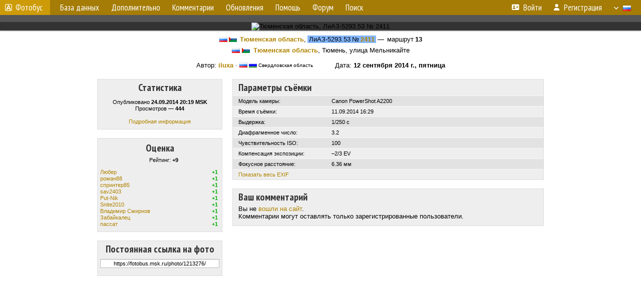

--- FILE ---
content_type: text/html; charset=UTF-8
request_url: https://fotobus.msk.ru/photo/1213276/?vid=622306
body_size: 6581
content:
<!DOCTYPE html>
<html lang="ru">
<head>
<meta http-equiv="content-type" content="text/html;charset=UTF-8">
<meta name="description" content="Крупнейшая фотогалерея автобусного транспорта России и мира. Базы подвижного состава.">
<meta name="keywords" content="автобус фотогалерея городской транспорт фотографии междугородний транспорт база данных подвижной состав">
<meta name="theme-color" content="#cd9b08">
<meta property="og:title" content="Тюменская область, ЛиАЗ-5293.53 № 2411 — Фото">
<meta name="viewport" content="width=1000,user-scalable=yes">
<title>Тюменская область, ЛиАЗ-5293.53 № 2411 — Фото — Автобусный транспорт</title>
<link rel="alternate" hreflang="x-default" href="https://fotobus.msk.ru/photo/1213276/?vid=622306">
<link rel="alternate" hreflang="ru" href="https://fotobus.msk.ru/photo/1213276/?vid=622306&amp;lang=ru">
<link rel="alternate" hreflang="be" href="https://fotobus.msk.ru/photo/1213276/?vid=622306&amp;lang=be">
<link rel="alternate" hreflang="uk" href="https://fotobus.msk.ru/photo/1213276/?vid=622306&amp;lang=uk">
<link rel="alternate" hreflang="kk" href="https://fotobus.msk.ru/photo/1213276/?vid=622306&amp;lang=kk">
<link rel="alternate" hreflang="pl" href="https://fotobus.msk.ru/photo/1213276/?vid=622306&amp;lang=pl">
<link rel="alternate" hreflang="cs" href="https://fotobus.msk.ru/photo/1213276/?vid=622306&amp;lang=cs">
<link rel="alternate" hreflang="en" href="https://fotobus.msk.ru/photo/1213276/?vid=622306&amp;lang=en">
<link rel="alternate" hreflang="es" href="https://fotobus.msk.ru/photo/1213276/?vid=622306&amp;lang=es">
<link rel="alternate" hreflang="de" href="https://fotobus.msk.ru/photo/1213276/?vid=622306&amp;lang=de">
<link rel="alternate" hreflang="lt" href="https://fotobus.msk.ru/photo/1213276/?vid=622306&amp;lang=lt">
<link rel="alternate" hreflang="lv" href="https://fotobus.msk.ru/photo/1213276/?vid=622306&amp;lang=lv">
<link rel="alternate" hreflang="hu" href="https://fotobus.msk.ru/photo/1213276/?vid=622306&amp;lang=hu">
<link rel="alternate" hreflang="el" href="https://fotobus.msk.ru/photo/1213276/?vid=622306&amp;lang=el">
<link rel="shortcut icon" type="image/png" href="//fotobus.msk.ru/img/icons/fb_16.png">
<link rel="icon" type="image/png" href="//fotobus.msk.ru/img/icons/fb_16.png">
<link rel="apple-touch-icon" sizes="57x57" href="/img/icons/fb_57.png">
<link rel="apple-touch-icon" sizes="72x72" href="/img/icons/fb_72.png">
<link rel="apple-touch-icon" sizes="76x76" href="/img/icons/fb_76.png">
<link rel="apple-touch-icon" sizes="114x114" href="/img/icons/fb_114.png">
<link rel="apple-touch-icon" sizes="120x120" href="/img/icons/fb_120.png">
<link rel="apple-touch-icon" sizes="144x144" href="/img/icons/fb_144.png">
<link rel="apple-touch-icon" sizes="152x152" href="/img/icons/fb_152.png">
<link rel="shortcut icon" sizes="196x196" href="/img/icons/fb_512.png">
<link rel="shortcut icon" sizes="128x128" href="/img/icons/fb_128.png">
<link rel="shortcut icon" sizes="96x96" href="/img/icons/fb_96.png">
<link rel="shortcut icon" sizes="72x72" href="/img/icons/fb_72.png">
<link rel="shortcut icon" sizes="48x48" href="/img/icons/fb_48.png">
<link rel="shortcut icon" sizes="32x32" href="/img/icons/fb_32.png">
<link rel="shortcut icon" sizes="16x16" href="/img/icons/fb_16.png">
<link rel="preconnect" href="https://fonts.googleapis.com">
<link rel="preconnect" href="https://fonts.gstatic.com" crossorigin>
<link href="https://fonts.googleapis.com/css2?family=PT+Sans+Narrow:wght@400;700&amp;display=swap" rel="stylesheet">
<link rel="stylesheet" href="/css/fontawesome/css/all.min.css?1649450942">
<link rel="stylesheet" href="/css/style.css?1758309865">
<link rel="stylesheet" href="/css/desktop.css?1704281051">
<link rel="stylesheet" href="/css/photo.css?1702737947">
<link rel="stylesheet" href="/css/comments.css?1709572146">
<script src="/js/jquery.js?1507064400"></script>
<script src="/js/jquery.lazy.min.js?1595590838"></script>
<script src="/js/core.js?1758310255"></script>
<script src="/photo.js?1709641410"></script>
<script src="/comments.js?1705518204"></script>
<meta property="og:image" content="https://fotobus.msk.ru//s1.fotobus.msk.ru/photo/12/13/27/1213276.jpg">
<script async src="//pagead2.googlesyndication.com/pagead/js/adsbygoogle.js"></script>
<script>
(adsbygoogle = window.adsbygoogle || []).push({
google_ad_client: "ca-pub-123456789",
enable_page_level_ads: true
});
</script>

<!-- Yandex.Metrika counter -->
<script >
   (function(m,e,t,r,i,k,a){m[i]=m[i]||function(){(m[i].a=m[i].a||[]).push(arguments)};
   m[i].l=1*new Date();k=e.createElement(t),a=e.getElementsByTagName(t)[0],k.async=1,k.src=r,a.parentNode.insertBefore(k,a)})
   (window, document, "script", "https://mc.yandex.ru/metrika/tag.js", "ym");

   ym(51791999, "init", {
        id:51791999,
        clickmap:true,
        trackLinks:true,
        accurateTrackBounce:true
   });
</script>
<!-- /Yandex.Metrika counter -->
</head>

<body>
<noscript><div><img src="https://mc.yandex.ru/watch/51791999" style="position:absolute; left:-9999px;" alt="" /></div></noscript>
<div id="backgr"></div>
<table class="tmain">
<tr><td class="mm-bar">
<a id="title-small" href="/"><img src="/img/fb_s.png"> Фотобус</a><ul class="mm mm-level-1"><li><a href="#" onclick="return false" class="mm-item"><span class="mm-label">База данных</span></a><div><ul class="mm-level-2"><li><a href="/models.php" class="mm-item"><span class="mm-label">Модели</span></a></li><li><a href="/#countries" class="mm-item"><span class="mm-label">Страны и регионы</span></a></li></ul></div></li><li><a href="#" onclick="return false" class="mm-item"><span class="mm-label">Дополнительно</span></a><div><ul class="mm-level-2"><li><a href="/news.php" class="mm-item"><span class="mm-label">Новости и хронология</span></a></li><li><a href="/misc/" class="mm-item"><span class="mm-label">Разные фотогалереи</span></a></li><li><a href="/links.php" class="mm-item"><span class="mm-label">Ссылки</span></a></li></ul></div></li><li><a href="/comments.php" class="mm-item"><span class="mm-label">Комментарии</span></a></li><li><a href="#" onclick="return false" class="mm-item"><span class="mm-label">Обновления</span></a><div><ul class="mm-level-2"><li><a href="/update.php?time=24" class="mm-item"><span class="mm-label">Новые фотографии</span></a></li><li><a href="/feed.php" class="mm-item"><span class="mm-label">Лента обновлений</span></a></li><li><a href="/update.php" class="mm-item"><span class="mm-label">Архив обновлений по датам</span></a></li></ul></div></li><li><a href="#" onclick="return false" class="mm-item"><span class="mm-label">Помощь</span></a><div><ul class="mm-level-2"><li><a href="/rules/" class="mm-item"><span class="mm-label">Правила сайта</span></a></li><li><a href="/rules/pub/" class="mm-item"><span class="mm-label">Критерии отбора фотографий</span></a></li><li><a href="/rules/photo/" class="mm-item"><span class="mm-label">Правила подписи фотографий</span></a></li><li><a href="/rules/reasons/" class="mm-item"><span class="mm-label">Замечания к фотографиям</span></a></li></ul></div></li><li><a href="//forum.fotobus.msk.ru" class="mm-item"><span class="mm-label">Форум</span></a></li><li><a href="/search.php" class="mm-item"><span class="mm-label">Поиск</span></a><div><ul class="mm-level-2"><li><a href="/search.php" class="mm-item"><span class="mm-label">Поиск фотографий</span></a></li><li><a href="/vsearch.php" class="mm-item"><span class="mm-label">Поиск ТС</span></a></li><li><a href="/csearch.php" class="mm-item"><span class="mm-label">Поиск комментариев</span></a></li><li><a href="/authors.php" class="mm-item"><span class="mm-label">Поиск авторов</span></a></li></ul></div></li><li class="mm-pad-right"><a href="/login.php" class="mm-item"><span class="mm-icon"><i class="fas fa-xs fa-address-card"></i></span><span class="mm-label">Войти</span></a></li><li><a href="/register.php" class="mm-item"><span class="mm-icon"><i class="fas fa-xs fa-user"></i></span><span class="mm-label">Регистрация</span></a></li><li class="mm-lang mm-wide"><a href="#" onclick="return false" class="mm-item"><span class="mm-icon"><img src="/img/arrow.png?1" class="arrow"></span><span class="mm-label">Русский</span><span class="mm-right-icon"><img src="/img/r/1.gif"></span></a><div><ul class="mm-level-2"><li><a href="/set.php?l=ru" class="mm-item"><span class="mm-icon"><img src="/img/r/1.gif"></span><span class="mm-label">Русский</span></a></li><li><a href="/set.php?l=be" class="mm-item"><span class="mm-icon"><img src="/img/r/2.gif"></span><span class="mm-label">Беларуская</span></a></li><li><a href="/set.php?l=uk" class="mm-item"><span class="mm-icon"><img src="/img/r/3.gif"></span><span class="mm-label">Українська</span></a></li><li><a href="/set.php?l=kk" class="mm-item"><span class="mm-icon"><img src="/img/r/4.gif"></span><span class="mm-label">Қазақ тілі</span></a></li><li><a href="/set.php?l=pl" class="mm-item"><span class="mm-icon"><img src="/img/r/c/65.gif"></span><span class="mm-label">Polski</span></a></li><li><a href="/set.php?l=cs" class="mm-item"><span class="mm-icon"><img src="/img/r/c/156.gif"></span><span class="mm-label">Čeština</span></a></li><li><a href="/set.php?l=en" class="mm-item"><span class="mm-icon"><img src="/img/r/c/158.gif"></span><span class="mm-label">English</span></a></li><li><a href="/set.php?l=es" class="mm-item"><span class="mm-icon"><img src="/img/r/40.gif"></span><span class="mm-label">Español</span></a></li><li><a href="/set.php?l=de" class="mm-item"><span class="mm-icon"><img src="/img/r/c/138.gif"></span><span class="mm-label">Deutsch</span></a></li><li><a href="/set.php?l=lt" class="mm-item"><span class="mm-icon"><img src="/img/r/c/140.gif"></span><span class="mm-label">Lietuvių</span></a></li><li><a href="/set.php?l=lv" class="mm-item"><span class="mm-icon"><img src="/img/r/c/141.gif"></span><span class="mm-label">Latviešu</span></a></li><li><a href="/set.php?l=hu" class="mm-item"><span class="mm-icon"><img src="/img/r/c/147.gif"></span><span class="mm-label">Magyar</span></a></li><li><a href="/set.php?l=el" class="mm-item"><span class="mm-icon"><img src="/img/r/c/174.gif"></span><span class="mm-label">Ελληνικά</span></a></li></ul></div></li></ul>
</td></tr>
<tr><td class="main">
<center>
<script>

var pid = 1213276;
var self_p = 0;
var subscr_pro = 0;
var subscr_fav = 0;
addTexts({
	'P_CURRENT': 'Это — текущая фотография.',
	'P_MOVE_FIRST': 'Это самое первое фото',
	'P_MOVE_LAST': 'Это самое новое фото',
	'P_MOVE_ALONE_V': 'Это единственное фото ТС',
	'P_MOVE_ALONE_G': 'Это единственное фото в галерее',
	'P_QUOTE_MSG': 'Нет смысла цитировать последнее сообщение целиком.<br />Если Вы хотите процитировать часть сообщения, выделите часть текста и нажмите на ссылку ещё раз.',
	'P_QUOTE_LEN': 'Слишком длинная цитата. Пользователям будет неудобно читать такой комментарий.<br>Пожалуйста, выделите конкретное предложение, на которое вы отвечаете, и нажмите на ссылку еще раз.',
	'P_QUOTE_TXT': 'Цитата',
	'P_DEL_CONF': 'Вы действительно хотите удалить свой комментарий?',
	'P_WAIT': 'Пожалуйста, подождите...',
	'P_ADDFAV': 'Добавить фото в Избранное',
	'P_DELFAV': 'Удалить фото из Избранного',
	'P_ENTERTEXT': 'Введите текст комментария',
	'LOADING': 'Загрузка...',
	'NO_VOTES': 'Нет голосов',
	'MAP_OSM': 'Карта OpenStreetMap',
	'MAP_OSM_BW': 'Чёрно-белая карта OpenStreetMap',
	'MAP_OSM_HOT': 'Карта Humanitarian OpenStreetMap Team',
	'MAP_TOPO': 'Карта OpenTopoMap',
	'MAP_WIKIMEDIA': 'Карта Wikimedia',
	'MAP_OPNV': 'Карта ÖPNVKarte',
	'MAP_OPENPTMAP': 'Общественный транспорт от OpenPtMap',
	'MAP_RAILWAY': 'Железная дорога от OpenRailwayMap',
	'MAP_BING': 'Спутник Bing',
	'MAP_YANDEX': 'Карта Яндекс',
	'MAP_YANDSAT': 'Спутник Яндекс'
});
var showmap = false;
var vid = 622306;
var gid = 0;
var aid = 0;
var upd = 0;

</script>
<div style="margin:0 -20px; padding:7px; background-color:#555">
<!-- Yandex.RTB R-A-488942-3 -->
<div id="yandex_rtb_R-A-488942-3"></div>
<script type="text/javascript">
(function(w, d, n, s, t) {
w[n] = w[n] || [];
w[n].push(function() {
Ya.Context.AdvManager.render({
blockId: "R-A-488942-3",
renderTo: "yandex_rtb_R-A-488942-3",
async: true
});
});
t = d.getElementsByTagName("script")[0];
s = d.createElement("script");
s.type = "text/javascript";
s.src = "//an.yandex.ru/system/context.js";
s.async = true;
t.parentNode.insertBefore(s, t);
})(this, this.document, "yandexContextAsyncCallbacks");
</script>
</div>
<div id="photobar">
<div id="prev" title="Переход по профилю ТС"><span>&lt;</span></div>
<div id="next" title="Переход по профилю ТС"><span>&gt;</span></div>
<div style="display:inline-block">
<div id="underphoto_frame">
<div id="ph_frame">
<img id="ph" src="//s1.fotobus.msk.ru/photo/12/13/27/1213276.jpg" alt="Тюменская область, ЛиАЗ-5293.53 № 2411" title="Тюменская область, ЛиАЗ-5293.53 № 2411">
</div>
</div>
</div>
</div>
</div>
<script>

// Проверка на необходимость масштабирования фото
function checkPhotoSize()
{
	var photo = $('#ph');
	if (!photo.length) return;

	var w = photo[0].naturalWidth;
	var h = photo[0].naturalHeight;

	var pw = photo.width();
	var ww = $(window).width();
	var wh = $(window).height();

	if (h > w && w < ww)
		 photo.   addClass('v-zoom');
	else photo.removeClass('v-zoom');

	if (w === undefined || w == 0 || w > pw || w > ww || (h > wh && h > w))
	{
		photo.removeClass('nozoom').off('click').on('click', function()
		{
			photo.toggleClass('zoomed');
		});
	}
	else photo.addClass('nozoom').off('click');
}

// Масштабирование фото
$('#ph').on('load', checkPhotoSize);
$(window).on('resize', checkPhotoSize);
checkPhotoSize();

</script>
</center></td></tr>
</table>
<div id="pmain">
<div style="margin-bottom:7px"><table class="pwrite"><tr><td align="right"><a href="/country/1/"><img class="flag" src="/img/r/1.gif"> <img class="flag" src="/img/r/c/64.gif"></a>&nbsp; <b><a href="/city/64/">Тюменская область</a></b>,&nbsp;</td><td align="right"><span class="s21">&nbsp;ЛиАЗ-5293.53</span></td><td class="nw s21" align="left" valign="top">&nbsp;№ <b><a href="/vehicle/622306/#n809872">2411</a></b>&nbsp;</td><td class="nw" align="left" valign="top">&nbsp;&mdash; &nbsp;маршрут <b>13</b></td></tr></table></div>
<div><img class="flag" src="/img/r/1.gif"> <img class="flag" src="/img/r/c/64.gif">&ensp;<b><a href="/city/64/">Тюменская область</a></b>, Тюмень, улица Мельникайте</div><br>
<div>Автор: <b><a href="/author/1042/">iluxa</a></b> &middot; <span class="flag"><img class="flag" src="/img/r/1.gif"> <img class="flag" src="/img/r/c/12.gif"> Свердловская область</span> &nbsp; &nbsp; &nbsp; &nbsp; &nbsp; Дата: <b>12 сентября 2014 г., пятница</b></div>
<!--<style>#M407171ScriptRootC683116 {min-height: 300px;}</style>    -->
<!-- Composite Start -->
<!--<div id="M407171ScriptRootC683116">
        <div id="M407171PreloadC683116">
        Загрузка...    </div>
        <script>
                (function(){
            var D=new Date(),d=document,b='body',ce='createElement',ac='appendChild',st='style',ds='display',n='none',gi='getElementById',lp=d.location.protocol,wp=lp.indexOf('http')==0?lp:'https:';
            var i=d[ce]('iframe');i[st][ds]=n;d[gi]("M407171ScriptRootC683116")[ac](i);try{var iw=i.contentWindow.document;iw.open();iw.writeln("<ht"+"ml><bo"+"dy></bo"+"dy></ht"+"ml>");iw.close();var c=iw[b];}
            catch(e){var iw=d;var c=d[gi]("M407171ScriptRootC683116");}var dv=iw[ce]('div');dv.id="MG_ID";dv[st][ds]=n;dv.innerHTML=683116;c[ac](dv);
            var s=iw[ce]('script');s.async='async';s.defer='defer';s.charset='utf-8';s.src=wp+"//jsc.marketgid.com/f/o/fotobus.msk.ru.683116.js?t="+D.getYear()+D.getMonth()+D.getUTCDate()+D.getUTCHours();c[ac](s);})();
    </script>
    </div>  -->
<!-- Composite End -->

<!-- Yandex.RTB R-A-488942-4 -->
<div id="yandex_rtb_R-A-488942-4"></div>
<!-- <script>
window.yaContextCb.push(() => {
    Ya.Context.AdvManager.render({
        "blockId": "R-A-488942-4",
        "renderTo": "yandex_rtb_R-A-488942-4"
    })
})
</script> -->

<script type="text/javascript">
	(function(w, d, n, s, t) {
		w[n] = w[n] || [];
		w[n].push(function() {
			Ya.Context.AdvManager.render({
				blockId: "R-A-488942-4",
				renderTo: "yandex_rtb_R-A-488942-4",
				async: true
			});
		});
		t = d.getElementsByTagName("script")[0];
		s = d.createElement("script");
		s.type = "text/javascript";
		s.src = "//an.yandex.ru/system/context.js";
		s.async = true;
		t.parentNode.insertBefore(s, t);
	})(this, this.document, "yandexContextAsyncCallbacks");
</script>

	<table id="pp-items"><tr><td id="pp-left-col"><div class="p20a" id="pp-item-info">
	<h4>Статистика</h4>
	<div class="sm">
		Опубликовано <b>24.09.2014 20:19 MSK</b><br>
Просмотров — <b>444</b><br><br>
<a href="/photoext.php?pid=1213276">Подробная информация</a>
	</div>
</div>


<div class="p20a" id="pp-item-vote">
<h4 class="pp-item-header">Оценка</h4>
<div class="sm">
<img class="loader" pid="1213276" src="/img/loader.png">
<div class="rtext">Рейтинг: <b id="rating">+9</b></div>
<div id="votes" class="votes"
><table class="vblock pro">
<tr><td><a href="/author/25041/">Любер</a></td><td class="vv">+1</td></tr>
<tr><td><a href="/author/5291/">роман88</a></td><td class="vv">+1</td></tr>
<tr><td><a href="/author/145/">спринтер85</a></td><td class="vv">+1</td></tr>
<tr><td><a href="/author/1029/">sav2403</a></td><td class="vv">+1</td></tr>
<tr><td><a href="/author/7692/">Put-Nik</a></td><td class="vv">+1</td></tr>
<tr><td><a href="/author/7207/">Snite2010</a></td><td class="vv">+1</td></tr>
<tr><td><a href="/author/10110/">Владимир Смирнов</a></td><td class="vv">+1</td></tr>
<tr><td><a href="/author/1739/">Забайкалец</a></td><td class="vv">+1</td></tr>
<tr><td><a href="/author/591/">пассат</a></td><td class="vv">+1</td></tr>
</table></div>
</div>
</div>


<div class="p20a" id="pp-item-link">
	<h4 style="margin-bottom:7px">Постоянная ссылка на фото</h4>
	<input type="text" value="https://fotobus.msk.ru/photo/1213276/" readonly="readonly" class="pp-link" onclick="this.select()">
</div>


</td>
<td id="pp-main-col">
<div class="p0" id="pp-item-exif">
	<h4 class="pp-item-header">Параметры съёмки</h4>
	<div class="pp-item-body">
		<table class="linetable" id="exif">
			<tr class="s11 h21" style="display:none"><td class="ds nw" width="30%">Производитель камеры:</td><td class="ds">Canon</td></tr>
<tr class="s11 h21"><td class="ds nw" width="30%">Модель камеры:</td><td class="ds">Canon PowerShot A2200</td></tr>
<tr class="s1 h21" style="display:none"><td class="ds nw" width="30%">Программное обеспечение:</td><td class="ds">Adobe Photoshop CS Windows</td></tr>
<tr class="s1 h21"><td class="ds nw" width="30%">Время съёмки:</td><td class="ds">11.09.2014 16:29</td></tr>
<tr class="s11 h21"><td class="ds nw" width="30%">Выдержка:</td><td class="ds">1/250 с</td></tr>
<tr class="s1 h21"><td class="ds nw" width="30%">Диафрагменное число:</td><td class="ds">3.2</td></tr>
<tr class="s11 h21"><td class="ds nw" width="30%">Чувствительность ISO:</td><td class="ds">100</td></tr>
<tr class="s1 h21"><td class="ds nw" width="30%">Компенсация экспозиции:</td><td class="ds">&ndash;2/3 EV</td></tr>
<tr class="s11 h21"><td class="ds nw" width="30%">Фокусное расстояние:</td><td class="ds">6.36 мм</td></tr>
<tr class="s1 h21" style="display:none"><td class="ds nw" width="30%">Вспышка:</td><td class="ds">Отключена принудительно</td></tr>
<tr class="s1 h21" style="display:none"><td class="ds nw" width="30%">Замер экспозиции:</td><td class="ds">Мультисегментный</td></tr>
<tr class="s1 h21"><td class="ds" colspan="2"><a id="showexif" href="#">Показать весь EXIF</a></td></tr>
		</table>
	</div>
</div>

<div class="p0" id="pp-item-comments">
<h4 class="pp-item-header">Ваш комментарий</h4>
<div style="padding:0 11px 11px">
Вы не <a href="/login.php">вошли на сайт</a>.<br />Комментарии могут оставлять только зарегистрированные пользователи.</div>
</div>
</td></tr></table></div>
<table width="100%"><tr><td>
</center>
</td></tr>
<tr><td id="adframe">

<script async src="//pagead2.googlesyndication.com/pagead/js/adsbygoogle.js"></script>
<!-- fb_adaptive -->
<ins class="adsbygoogle"
     style="display:block"
     data-ad-client="ca-pub-6384828342920678"
     data-ad-slot="2830008903"
     data-ad-format="auto"></ins>
<script>
(adsbygoogle = window.adsbygoogle || []).push({});
</script>

</td></tr>
<tr><td class="footer"><b><a href="/">Главная</a> &nbsp; &nbsp; <a href="https://forum.fotobus.msk.ru">Форум</a> &nbsp; &nbsp; <a href="/rules/">Правила</a></b><br>
<a href="/set.php?pcver=0">Мобильная версия</a>
<div class="sitecopy">&copy; Администрация сайта и авторы фотоматериалов, 2007—2026<br>Использование фотографий и иных материалов, опубликованных на сайте, допускается только с разрешения их авторов.</div>
</td></tr>
</table>

<div id="nav_up"></div>

</body>
</html>


--- FILE ---
content_type: text/html; charset=utf-8
request_url: https://www.google.com/recaptcha/api2/aframe
body_size: 267
content:
<!DOCTYPE HTML><html><head><meta http-equiv="content-type" content="text/html; charset=UTF-8"></head><body><script nonce="o23M3LSPC2wAo9_pVW888Q">/** Anti-fraud and anti-abuse applications only. See google.com/recaptcha */ try{var clients={'sodar':'https://pagead2.googlesyndication.com/pagead/sodar?'};window.addEventListener("message",function(a){try{if(a.source===window.parent){var b=JSON.parse(a.data);var c=clients[b['id']];if(c){var d=document.createElement('img');d.src=c+b['params']+'&rc='+(localStorage.getItem("rc::a")?sessionStorage.getItem("rc::b"):"");window.document.body.appendChild(d);sessionStorage.setItem("rc::e",parseInt(sessionStorage.getItem("rc::e")||0)+1);localStorage.setItem("rc::h",'1769147203905');}}}catch(b){}});window.parent.postMessage("_grecaptcha_ready", "*");}catch(b){}</script></body></html>

--- FILE ---
content_type: text/css
request_url: https://fotobus.msk.ru/css/photo.css?1702737947
body_size: 1816
content:
#photobar { margin:0 -20px; position:relative; background-color:#333; box-shadow:0 1px 2px rgba(0, 0, 0, 0.4); -moz-box-shadow:0 1px 2px rgba(0, 0, 0, 0.4); -webkit-box-shadow:0 1px 2px rgba(0, 0, 0, 0.4); }
#underphoto_frame { display:inline-block; }

#ph { max-width:100%; cursor:zoom-in; }
#ph.v-zoom { max-height:calc(100vh - 30px); }
#ph.zoomed { max-width:none; max-height:none; cursor:zoom-out; }
#ph.nozoom { cursor:default; }

.underphoto { color:#fff; padding:4px 0 6px; border-top:solid 1px #777; position:relative; z-index:1; font-size:15px; }
a.underphoto, a.underphoto:visited { display:block; font-size:15px; padding:3px 0 7px; color:#fff; background-color:#777; }
a.underphoto:hover { background-color:#888; }
#reasons { display:none; margin-top:7px; font-weight:normal; font-size:11px; }

#prev, #next { opacity:0; cursor:pointer; position:absolute; top:0; bottom:0; width:66px; padding-top:7px; color:rgba(150,150,150,0.5); background-color:transparent; transition:all 0.2s ease; font-family:PT Sans Narrow; font-size:50px; }
#photobar:hover #prev, #photobar:hover #next { opacity:1; }
#prev:hover, #next:hover, #next.hover { color:#fff; background-color:rgba(80,80,80,0.7); }
#prev { left:0; }
#next { right:0; }
#prev span, #next span { display:inline-block; transform:scaleX(0.8); }

.main { padding-bottom:0; }

#pmain { padding:10px 10px 15px; background-color:#fff; text-align:center; }
#pmain.hidden, .footer.hidden { background:url('/img/stripes_g.png') #caa; }

.pwrite { word-spacing:-1px; margin:0 auto; }

#showmap { font-size:11px; margin-bottom:5px; }

#map { display:none; }
#map_canvas { width:900px; height:300px; border:solid 1px #bbb; margin:0 auto; }

#pfm_frame { position:absolute; left:0; padding-top:10px; width:100%; display:none; z-index:15; }
#pfm { background:#eee; padding:10px; border:solid 1px #ccc; text-align:center; }

/* Переопределение стилей */
.p20, .p20a, .p0, .s1  { background-color:#eee; }
.s11 { background-color:#e2e2e2 !important; }
.s2  { background-color:#b0dfb0 !important; }
#adframe { background-color:#fff; padding-bottom:15px; }
.footer { background-color:#eaeaea; }

.tool-block { display:block; margin-bottom:5px; padding:2px; }
.tool-link { display:block; padding:5px 0; }

.loader { visibility:hidden; width:13px; height:13px; }
.rtext { display:inline-block; padding:0 5px; position:relative; top:2px; }
.star { display:inline-block; width:16px; height:16px; vertical-align:middle; }

.votes { margin-top:12px; }

.vblock { width:100%; }
.vblock td { font-size:11px; line-height:13px; font-weight:bold; white-space:nowrap; text-align:left; }
.vblock td a { font-weight:normal; }

.vv { width:15px; }

.vote {
	margin:10px -3px 0;
	display:grid;
	grid-auto-columns:1fr;
}

.vote a, .vote a:visited, .vote a.voted:hover {
	display:flex;
	justify-content:center;
	align-items:center;
	box-sizing:border-box;
	height:28px;
	font-size:11px;
	line-height:11px;
	text-decoration:none;
	cursor:pointer;
	user-select:none;
	margin:1px 3px 0;
	outline:none;
	border:solid 2px;
	color:#777;
}

.vote a:hover, .vote a.voted, .vote a.voted:hover, .vote a.voted:visited  { color:#fff; }
.vote a.locked, .vote a.locked:visited { color:grey; background-color:#ccc; cursor:default; }

.vote a > span { display:block; text-align:center; margin-bottom:1px; }

.vote_btn[vote="1"] { grid-row-start:1; border-color:#8ecd87 !important; } .vote_btn[vote="1"]:hover { background-color:#8ecd87; } .vote_btn[vote="1"].voted, .vote_btn[vote="1"].voted:hover { border-color:#00aa00 !important; background-color:#00aa00; }
.vote_btn[vote="0"] { grid-row-start:2; border-color:#e9a19e !important; } .vote_btn[vote="0"]:hover { background-color:#e9a19e; } .vote_btn[vote="0"].voted, .vote_btn[vote="0"].voted:hover { border-color:#dd0000 !important; background-color:#dd0000; }
.konk_btn[vote="1"] { grid-row-start:1; border-color:#e7cd6e !important; } .konk_btn[vote="1"]:hover { background-color:#e7cd6e; } .konk_btn[vote="1"].voted, .konk_btn[vote="1"].voted:hover { border-color:#edad23 !important; background-color:#edad23; }
.konk_btn[vote="0"] { grid-row-start:2; border-color:#a0bcdf !important; } .konk_btn[vote="0"]:hover { background-color:#a0bcdf; } .konk_btn[vote="0"].voted, .konk_btn[vote="0"].voted:hover { border-color:#0077ee !important; background-color:#0077ee; }

.ds { padding-left:11px; }
.linetable td { border-top:solid 1px #f7f7f7; }

.state { display:inline-block; padding:1px 4px; margin-top:1px; }

#pp-items { margin:20px auto 0; }
#pp-left-col { vertical-align:top; min-width:250px; width:250px; padding-right:20px; }
#pp-main-col { vertical-align:top; min-width:622px; width:622px; }
#pp-main-col, #pp-item-vdata, #pp-item-exif, #pp-item-comments { text-align:left; }

#pp-left-col > div, #pp-main-col > div, #pp-item-vdata > div { margin-bottom:17px; }
#pp-left-col > div:last-child, #pp-main-col > div:last-child, #pp-item-vdata > div:last-child { margin-bottom:0; }

/* .pp-item-header in comments.css */
.pp-item-body > table { width:100%; }
.vdata-edit { font-family:var(--narrow-font); float:right; font-size:17px; margin:5px 11px 2px; }

.pp-link { text-align:center; font-weight:normal; margin-bottom:7px; width:100%; font-size:11px; }

#hd_gr { display:none; }
#grid { position:absolute; width:100%; height:100%; left:0; top:0; display:none; z-index:0; }
#grid table { width:100%; height:100%; border-collapse:collapse; border:solid 1px transparent; }
#grid td { border:dotted 1px #ddd; }
#grid td.bc { border-right:solid 1px #fff; }

.mapcontrol { background-color:#fff; margin:5px; border:solid 1px #aaa; padding:1px 5px; font-family:Arial,sans-serif; font-size:12px; cursor:pointer; box-shadow:1px 1px 3px 0 #888; }
.mapcontrol:hover { background-color:#eee; }

.multimark { position:absolute; font-size:17px; width:50px; margin-left:-25px; margin-top:-12px; font-weight:bold; color:#fff; }

.repair-wrapper { margin-top: 20px; }
.repair-block { display: inline-flex; gap: 5px; align-items: center; }